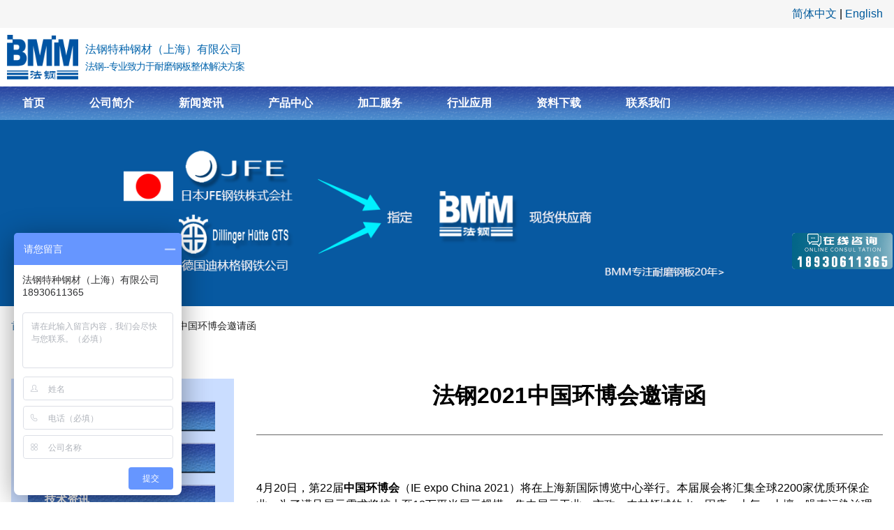

--- FILE ---
content_type: text/html; charset=utf-8
request_url: http://www.bmmsteel.com/node/13683
body_size: 6094
content:
<!DOCTYPE html>
  <!--[if IEMobile 7]><html class="no-js ie iem7" lang="zh-hans" dir="ltr"><![endif]-->
  <!--[if lte IE 6]><html class="no-js ie lt-ie9 lt-ie8 lt-ie7" lang="zh-hans" dir="ltr"><![endif]-->
  <!--[if (IE 7)&(!IEMobile)]><html class="no-js ie lt-ie9 lt-ie8" lang="zh-hans" dir="ltr"><![endif]-->
  <!--[if IE 8]><html class="no-js ie lt-ie9" lang="zh-hans" dir="ltr"><![endif]-->
  <!--[if (gte IE 9)|(gt IEMobile 7)]><html class="no-js ie" lang="zh-hans" dir="ltr"><![endif]-->
  <!--[if !IE]><!--><html class="no-js" lang="zh-hans" dir="ltr"><!--<![endif]-->
<head>
  <meta charset="utf-8" />
<link rel="profile" href="http://www.w3.org/1999/xhtml/vocab" />
<meta name="HandheldFriendly" content="true" />
<meta name="MobileOptimized" content="width" />
<meta http-equiv="cleartype" content="on" />
<link rel="apple-touch-icon-precomposed" href="http://www.bmmsteel.com/sites/all/themes/omega/omega/apple-touch-icon-precomposed.png" />
<link rel="apple-touch-icon-precomposed" href="http://www.bmmsteel.com/sites/all/themes/omega/omega/apple-touch-icon-precomposed-114x114.png" sizes="114x114" />
<link rel="apple-touch-icon-precomposed" href="http://www.bmmsteel.com/sites/all/themes/omega/omega/apple-touch-icon-precomposed-144x144.png" sizes="144x144" />
<link rel="apple-touch-icon-precomposed" href="http://www.bmmsteel.com/sites/all/themes/omega/omega/apple-touch-icon-precomposed-72x72.png" sizes="72x72" />
<meta name="description" content="4月20日，第22届中国环博会（IE expo China 2021）将在上海新国际博览中心举行。本届展会将汇集全球2200家优质环保企业，为了满足展示需求将扩大至18万平米展示规模，集中展示工业、市政、农村领域的水、固废、大气、土壤、噪声污染治理全产业链创新解决方案。 同期举办“2021中国环境技术大会”，深层探讨环境产业智能化、品质化和集中化的转型升级趋势。 法钢特种钢材（上海）有限公司创立于2000年，是中国最大的专业耐磨钢板服务商之一，法钢核心团队自1995年致力于耐磨高强钢板加工、制造和应用的研究，坚持“耐磨之道，全面解决”的发展目标。法钢成为环保行业耐磨部件配套供应商已超过10年。通过应用德国和日本的特种材料和法钢相配套的专业设计、制造和创新。 法钢部分展品预览 简介： 使用德国DILLIDUR 500 、DILLIDUR" />
<meta name="keywords" content="法钢,中国环博会,破碎刀片,邀请码,耐磨钢板加工" />
<meta name="viewport" content="width=device-width" />
<meta name="generator" content="Drupal 7 (https://www.drupal.org)" />
<link rel="canonical" href="http://www.bmmsteel.com/node/13683" />
<link rel="shortlink" href="http://www.bmmsteel.com/node/13683" />
  <title>法钢2021中国环博会邀请函 | 法钢特种钢材（上海）有限公司</title>
  <link type="text/css" rel="stylesheet" href="http://www.bmmsteel.com/sites/default/files/css/css_Yq9PWLpNxbB0ZhTUX7ooZcrZjR6XPL_VtamcmTCYhKE.css" media="all" />
<link type="text/css" rel="stylesheet" href="http://www.bmmsteel.com/sites/default/files/css/css_DFpy4IbPE_bJEEmy5Ynr8ppwHxqt_JT078n5loaAFs8.css" media="all" />
<link type="text/css" rel="stylesheet" href="http://www.bmmsteel.com/sites/default/files/css/css_7ZF6zT6wcWr3M8C3v08idxo5vPg6Xzfo-UPDqM1LikQ.css" media="all" />

<!--[if lte IE 8]>
<link type="text/css" rel="stylesheet" href="http://www.bmmsteel.com/sites/default/files/css/css_vsjqWS35NYq1Lldp8VhcUf-iBswyKmoS2qkh9bo6PdI.css" media="all" />
<![endif]-->
  <script src="http://www.bmmsteel.com/sites/default/files/js/js_YOMdy2X7WbfWq6zmpGeBRYAh_rbhDbEaBX_3bRqmaW4.js"></script>
<script src="http://www.bmmsteel.com/sites/default/files/js/js_qE4KfYgJty9x7gyqzjMp9mcDiG6PQCqqJbfsBu7bK8w.js"></script>
<script src="http://www.bmmsteel.com/sites/default/files/js/js_n47-GZNDrapD-xqFlCCAtXMBBWDUdddPtBXS91E0iGk.js"></script>

<!--[if (gte IE 6)&(lte IE 8)]>
<script src="http://www.bmmsteel.com/sites/default/files/js/js_1tOJ_tMXPCK9OEdh--u9IXm-elaNjfd2web5BNHkKhs.js"></script>
<![endif]-->
<script src="http://www.bmmsteel.com/sites/default/files/js/js_DqOHAImy529elRNJt-0DKrkpGQY1gXAI8IKlBPcU2uE.js"></script>
<script>(function(i,s,o,g,r,a,m){i["GoogleAnalyticsObject"]=r;i[r]=i[r]||function(){(i[r].q=i[r].q||[]).push(arguments)},i[r].l=1*new Date();a=s.createElement(o),m=s.getElementsByTagName(o)[0];a.async=1;a.src=g;m.parentNode.insertBefore(a,m)})(window,document,"script","https://www.google-analytics.com/analytics.js","ga");ga("create", "UA-16831526-1", {"cookieDomain":"auto"});ga("send", "pageview");</script>
<script src="http://www.bmmsteel.com/sites/default/files/js/js_iWXjeZE69kzLRrLKxvfJF6s84SYyk7SZ15Z6bqOD3t0.js"></script>
<script>jQuery.extend(Drupal.settings, {"basePath":"\/","pathPrefix":"","colorbox":{"opacity":"0.85","current":"{current} of {total}","previous":"\u00ab Prev","next":"Next \u00bb","close":"Close","maxWidth":"98%","maxHeight":"98%","fixed":true,"mobiledetect":true,"mobiledevicewidth":"480px","specificPagesDefaultValue":"admin*\nimagebrowser*\nimg_assist*\nimce*\nnode\/add\/*\nnode\/*\/edit\nprint\/*\nprintpdf\/*\nsystem\/ajax\nsystem\/ajax\/*"},"back_to_top":{"back_to_top_button_trigger":"100","back_to_top_button_text":"Back to top","#attached":{"library":[["system","ui"]]}},"googleanalytics":{"trackOutbound":1,"trackMailto":1,"trackDownload":1,"trackDownloadExtensions":"7z|aac|arc|arj|asf|asx|avi|bin|csv|doc(x|m)?|dot(x|m)?|exe|flv|gif|gz|gzip|hqx|jar|jpe?g|js|mp(2|3|4|e?g)|mov(ie)?|msi|msp|pdf|phps|png|ppt(x|m)?|pot(x|m)?|pps(x|m)?|ppam|sld(x|m)?|thmx|qtm?|ra(m|r)?|sea|sit|tar|tgz|torrent|txt|wav|wma|wmv|wpd|xls(x|m|b)?|xlt(x|m)|xlam|xml|z|zip","trackColorbox":1}});</script>
</head>
<body class="html not-front not-logged-in page-node page-node- page-node-13683 node-type-story i18n-zh-hans section-node one-sidebar sidebar-first">
  <a href="#main-content" class="element-invisible element-focusable">跳转到主要内容</a>
    <div class="l-page page">
  <div class="language-bar"><div class="language-bar__container"><p><a href="/">简体中文</a> | <a href="/en">English</a></p></div></div>

  <div class="header-wrap">
  <header class="header" role="banner">
  <div class="header__container">
    <div class="branding">
              <a href="/" title="首页" class="header__logo" rel="home"><img src="http://www.bmmsteel.com/sites/all/themes/bmm_navy/logo.png" alt="首页" class="header__logo-image" /></a>
      
              <div class="header__name-and-slogan">
                  <div class="header__name">
            <a href="/" title="首页" rel="home"><span>法钢特种钢材（上海）有限公司</span></a>
          </div>
        
                  <div class="header__slogan">法钢--专业致力于耐磨钢板整体解决方案 </div>
                </div>
      
          </div>
      </div>
  </header>

      <div class="l-region l-region--navigation navigation collapse">
  <div class="navigation__container">
    <nav id="block-system-main-menu" role="navigation" class="block block--system block--menu block--system-main-menu block--nav-bar">
      <ul class="menu"><li class="first leaf"><a href="/" title="首页">首页</a></li>
<li class="leaf"><a href="/about" title="公司简介">公司简介</a></li>
<li class="leaf"><a href="/news" title="新闻资讯">新闻资讯</a></li>
<li class="leaf"><a href="/products" title="产品中心">产品中心</a></li>
<li class="leaf"><a href="/server" title="加工服务">加工服务</a></li>
<li class="leaf"><a href="/application" title="行业应用">行业应用</a></li>
<li class="leaf"><a href="/download" title="资料下载">资料下载</a></li>
<li class="last leaf"><a href="/contact-us" title="联系我们">联系我们</a></li>
</ul></nav>
    </div>
  </div>
    <div class="banner-toggle">
      <button data-target=".l-region--navigation" data-toggle="collapse" type="button">
        <span class="icon-bar"></span>
        <span class="icon-bar"></span>
        <span class="icon-bar"></span>
      </button>
    </div>

  </div>

  <div class="slideshow slideshow-fullpage">
    <div class="slideshow__container">
      <div class="content">
               <!-- <p class="item item-1">日本JFE钢铁株式会社（JFE Steel Corporation）</p>
        <p class="item item-2">德国迪林格钢铁公司（Dillinger Hütte GTS）</p>
        <p class="item item-3">指定现货供应商</p> -->
        <img src="/sites/default/files/slideshow/05/the-stock-distributor-in-china.png" alt="the stock distributor in china" />
              </div>
    </div>
  </div>

  <div class="breadcrumb">
    <div class="breadcrumb__container"><h2 class="breadcrumb__you-are-here element-invisible">你在这里</h2><ul class="breadcrumb__list"><li class="breadcrumb__item"><a href="/">首页</a><span class="breadcrumb__separator"> › </span></li><li class="breadcrumb__item"><a href="/news">新闻资讯</a><span class="breadcrumb__separator"> › </span></li><li class="breadcrumb__item"><a href="/news/company">公司资讯</a><span class="breadcrumb__separator"> › </span></li><li class="breadcrumb__item"><a href="/node/13683" class="active">法钢2021中国环博会邀请函</a></li></ul></div>
  </div>

<!--
<div class="site-node-title">
<div class="container">
                    <h1 class="title node-title">法钢2021中国环博会邀请函</h1>
             </div>
 </div>
 -->

  <div class="l-main main">
    <div class="l-main__container">
      <div class="l-main__container__section">
        <div class="l-content content" role="main">
          <div class="content-inner">
            
            <a id="main-content"></a>
                                      <h1 class="title node-title">法钢2021中国环博会邀请函</h1>
                                                                                    <article role="article" class="node node--story node--full node--story--full">
  
  
  <div class="node__content">
    <div class="field field--name-body field--type-text-with-summary field--label-hidden"><div class="field__items"><div class="field__item even"><p>4月20日，第22届<strong>中国环博会</strong>（IE expo China 2021）将在上海新国际博览中心举行。本届展会将汇集全球2200家优质环保企业，为了满足展示需求将扩大至18万平米展示规模，集中展示工业、市政、农村领域的水、固废、大气、土壤、噪声污染治理全产业链创新解决方案。</p>
<p><img src="/sites/default/files/2021/04/2021-4.15-101.jpg" alt="法钢环博会邀请函" class="img-c" /></p>
<p>同期举办“2021中国环境技术大会”，深层探讨环境产业智能化、品质化和集中化的转型升级趋势。</p>
<p><strong>法钢特种钢材（上海）有限公司</strong>创立于2000年，是中国最大的专业耐磨钢板服务商之一，法钢核心团队自1995年致力于耐磨高强钢板加工、制造和应用的研究，坚持“<strong>耐磨之道，全面解决</strong>”的发展目标。法钢成为环保行业耐磨部件配套供应商已超过10年。通过应用德国和日本的特种材料和法钢相配套的专业设计、制造和创新。 </p>
<p><strong>法钢部分展品预览</strong></p>
<p>简介：<br />
使用德国DILLIDUR 500 、DILLIDUR 550、日本JFE-EH-C500、JFE-EH-C550耐磨钢板加工的撕碎机刀片，集优秀的耐磨性和韧性于一身，解决了常规锻打热处理制造的刀片容易开裂的问题。用于大件生活垃圾粗碎及细碎；危废、橡胶、塑料、金属废弃物等垃圾破碎设备。</p>
<p>1.<strong>餐厨垃圾破碎刀片</strong></p>
<p><img src="/sites/default/files/2021/04/2021-4.15-102.jpg" alt="餐厨垃圾破碎刀片" class="img-c" /></p>
<p>2.<strong>电厂 粗破堆焊刀片</strong></p>
<p><img src="/sites/default/files/2021/04/2021-4.15-103.jpg" alt="电厂 粗破堆焊刀片" class="img-c" /></p>
<p>3.<strong>生活垃圾破碎刀片</strong></p>
<p><img src="/sites/default/files/2021/04/2021-4.15-104.jpg" alt="生活垃圾破碎刀片" class="img-c" /></p>
<p>4.<strong>医废刀片</strong></p>
<p><img src="/sites/default/files/2021/04/2021-4.15-105.jpg" alt="医废刀片" class="img-c" /></p>
<p><strong>法钢诚邀您莅临参观</strong>.</p>
<p><img src="/sites/default/files/2021/04/2021-4.15-106.png" alt="法钢展位" class="img-c" /></p>
<p><strong>法钢邀请码：853304ie21</strong><br />
使用我司邀请码注册，可抵30元门票费！</p>
<p><strong>邀请码使用方法</strong>：</p>
<p><img src="/sites/default/files/2021/04/2021-4.15-107.jpg" alt="法钢环博会邀请码使用方法" class="img-c" /></p>
<p>关注法钢微信：<strong>bmmsteel</strong>，发送“<strong>环博会</strong>”，即可免费参观登记。</p>
</div></div></div>  </div>

    </article>
<div id="block-views-similarterms-block" class="block block--views block--views-similarterms-block">
        <div class="block__title-wrap"><h2 class="block__title">相关文章</h2></div>
      <div class="block__content">
    <div class="view view-similarterms view-id-similarterms view-display-id-block view-dom-id-2cae9eebe330beab2b2b8915946fef65">
        
  
  
      <div class="view-content">
      <div class="item-list"><ul>  <li class="views-row views-row-1 views-row-odd views-row-first">  
  <div class="views-field views-field-title">        <span class="field-content"><a href="/node/12500">法钢为抗击新型肺炎 紧急交货专用配件</a></span>  </div></li>
  <li class="views-row views-row-2 views-row-even">  
  <div class="views-field views-field-title">        <span class="field-content"><a href="/news/jfe_group_senior_managers_visit_bmm">日本JFE集团高管访问法钢公司</a></span>  </div></li>
  <li class="views-row views-row-3 views-row-odd">  
  <div class="views-field views-field-title">        <span class="field-content"><a href="/node/13847">2022年8月法钢高温下继续生产</a></span>  </div></li>
  <li class="views-row views-row-4 views-row-even">  
  <div class="views-field views-field-title">        <span class="field-content"><a href="/news/bmm-tianjin-set-up">法钢天津公司成立</a></span>  </div></li>
  <li class="views-row views-row-5 views-row-odd views-row-last">  
  <div class="views-field views-field-title">        <span class="field-content"><a href="/node/8541">法钢2017年初加班加点完成订单 赢得到客户赞赏</a></span>  </div></li>
</ul></div>    </div>
  
  
  
  
  
  
</div>  </div>
</div>
                      </div>
        </div>

          <aside class="l-region l-region--sidebar-first">
    <nav id="block-menu-menu-news-menu" role="navigation" class="block block--menu block--menu-menu-news-menu">
      <ul class="menu"><li class="first leaf"><a href="/news/company" title="公司资讯">公司资讯</a></li>
<li class="leaf"><a href="/news/business" title="行业资讯">行业资讯</a></li>
<li class="last leaf"><a href="/tech" title="技术资讯">技术资讯</a></li>
</ul></nav>
  </aside>
              </div>
    </div>
  </div>

  <footer class="l-footer footer" role="contentinfo">
      <div class="l-region l-region--footer">
    <div id="block-block-1" class="block block--block block--block-1">
        <div class="block__content">
    <p>版权所有 法钢特种钢材（上海）有限公司 2008-2021<br />
公司地址：上海市嘉定区马陆思义路510号</p>
<p>业务热线：18930611365<br />
技术热线：18930681365<br /><a href="https://beian.miit.gov.cn/" target="_blank" rel="nofollow">沪ICP备09041745号-1 </a>  <a href="http://sh.gsxt.gov.cn/%[base64]%7D" target="_blank" rel="nofollow"><img src="/sites/default/files/icon.gif" border="0" alt="工商亮照" /></a><br />
公安部备案号：31011402006859</p>
  </div>
</div>
<div id="block-block-8" class="block block--block block--block-8">
        <div class="block__content">
    <p>法钢是专业的高强度<a href="/">耐磨钢板</a>供货商之一，是集<a href="/">耐磨钢板</a>、高强度钢板的国际贸易、保税销售、国内销售、仓库配送、耐磨板加工、耐磨零配件设计和制作业务为一体的综合性企业</p>
  </div>
</div>
<div id="block-block-2" class="block block--block block--block-2">
        <div class="block__content">
    <script>
<!--//--><![CDATA[// ><!--

var _hmt = _hmt || [];
(function() {
  var hm = document.createElement("script");
  hm.src = "https://hm.baidu.com/hm.js?2fd4c132b9cdd7425bc3fad294a9b61b";
  var s = document.getElementsByTagName("script")[0]; 
  s.parentNode.insertBefore(hm, s);
})();

//--><!]]>
</script>  </div>
</div>
  </div>
  </footer>
</div>
  </body>
</html>


--- FILE ---
content_type: text/css
request_url: http://www.bmmsteel.com/sites/default/files/css/css_7ZF6zT6wcWr3M8C3v08idxo5vPg6Xzfo-UPDqM1LikQ.css
body_size: 5220
content:
article,aside,details,figcaption,figure,footer,header,hgroup,main,nav,section,summary{display:block;}audio,canvas,progress,video{display:inline-block;vertical-align:baseline;}audio:not([controls]){display:none;height:0;}[hidden],template{display:none;}html{font-family:sans-serif;-webkit-text-size-adjust:100%;-ms-text-size-adjust:100%;}body{margin:0;}a{background:transparent;}a:active,a:hover{outline:0;}abbr[title]{border-bottom:1px dotted;}b,strong{font-weight:bold;}dfn{font-style:italic;}h1{font-size:2em;margin:0.67em 0;}mark{background:#ff0;color:#000;}small{font-size:80%;}sub,sup{font-size:75%;line-height:0;position:relative;vertical-align:baseline;}sup{top:-0.5em;}sub{bottom:-0.25em;}img{border:0;}svg:not(:root){overflow:hidden;}figure{margin:1em 40px;}hr{-moz-box-sizing:content-box;box-sizing:content-box;height:0;}pre{overflow:auto;}code,kbd,pre,samp{font-family:monospace,monospace;font-size:1em;}button,input,optgroup,select,textarea{color:inherit;font:inherit;margin:0;}button{overflow:visible;}button,select{text-transform:none;}button,html input[type="button"],input[type="reset"],input[type="submit"]{-webkit-appearance:button;cursor:pointer;}button[disabled],html input[disabled]{cursor:default;}button::-moz-focus-inner,input::-moz-focus-inner{border:0;padding:0;}input{line-height:normal;}input[type="checkbox"],input[type="radio"]{box-sizing:border-box;padding:0;}input[type="number"]::-webkit-inner-spin-button,input[type="number"]::-webkit-outer-spin-button{height:auto;}input[type="search"]{-webkit-appearance:textfield;-moz-box-sizing:content-box;-webkit-box-sizing:content-box;box-sizing:content-box;}input[type="search"]::-webkit-search-cancel-button,input[type="search"]::-webkit-search-decoration{-webkit-appearance:none;}fieldset{border:1px solid #c0c0c0;margin:0 2px;padding:0.35em 0.625em 0.75em;}legend{border:0;padding:0;}textarea{overflow:auto;}optgroup{font-weight:bold;}table{border-collapse:collapse;border-spacing:0;}td,th{padding:0;}html{-moz-box-sizing:border-box;box-sizing:border-box;}*,*:before,*:after{box-sizing:inherit;}embed,img,object,video{max-width:100%;height:auto;}
@media all and (max-width:800px){#toolbar,#admin-menu{display:none;}html body.toolbar,html body.admin-menu{padding-top:0 !important;margin-top:0 !important;}}
body{font-family:Arial,Helvetica,"Nimbus Sans L",sans-serif;font-size:16px;line-height:24px;max-width:100%;}:link{color:#005a9c;text-decoration:none;}:visited{color:#005a9c;text-decoration:none;}a:hover,a:focus{color:#cc3300;}a:active{color:#222222;}a:active,a:hover{outline:0;}h1,h2,h3,h4,h5,h6{font-family:Arial,Helvetica,"Nimbus Sans L",sans-serif;}h1{font-size:2em;line-height:1.5em;}h2{font-size:1.5em;line-height:2em;}h3{font-size:1.17em;line-height:1.28205em;}h4{font-size:1em;line-height:1.5em;}h5{font-size:0.83em;line-height:1.80723em;}h6{font-size:0.75em;line-height:2em;}img,media{max-width:100%;}table{border:0;margin-bottom:1.5em;width:100%;max-width:100%;}td,th{border:0;padding-top:0.75em;padding-bottom:0.75em;padding-right:8px;padding-left:8px;vertical-align:top;}th{font-weight:bold;text-align:left;}table.data th,table.data td{border:1px solid #cccccc;}.banner-toggle button{-moz-box-shadow:none;-webkit-box-shadow:none;box-shadow:none;border-color:transparent;background:none;color:inherit;}.breadcrumb{padding-top:1em;padding-bottom:1em;}.breadcrumb__container{max-width:80em;margin-left:auto;margin-right:auto;padding-left:1em;padding-right:1em;}.breadcrumb__container:after{content:" ";display:block;clear:both;}.breadcrumb__list{margin:0;padding:0;}.breadcrumb__item{font-size:0.875em;line-height:1.71429em;display:inline;margin:0;padding:0;list-style-type:none;}.breadcrumb a:link,.breadcrumb a:visited{color:#0f5894;}.breadcrumb a:hover,.breadcrumb a:focus{text-decoration:underline;color:#e04c1b;}.breadcrumb a:active,.breadcrumb a.active{color:#222;}.block__title{font-size:20px;}.layout-homepage__about{margin-bottom:1em;}*,*:before,*:after{-moz-box-sizing:border-box;-webkit-box-sizing:border-box;box-sizing:border-box;}.l-page{margin:0 auto;min-width:20em;max-width:120em;}.main{margin-bottom:5em;}.not-front .main{margin-top:3em;}.l-content{background:#ffffff;}.page-taxonomy-term-2 h1.title,.section-news h1.title,.section-tech h1.title{border-bottom:1px solid #333333;}.block--menu-menu-news-menu .menu{margin:2em 0 0 1.5em;padding:0;list-style:none;}.block--menu-menu-news-menu .menu .leaf{list-style:none;list-style-image:none;}.block--menu-menu-news-menu a{background:#006699;color:#ffffff;font-weight:bold;padding:.625em .625em .625em 1.5em;margin-bottom:1em;display:block;}.img-c{display:block;margin:0 auto;border:1px solid #dddddd;padding:3px;}.language-bar{background:#f6f6f6;}.language-bar__container{max-width:80em;margin-left:auto;margin-right:auto;}.language-bar__container:after{content:" ";display:block;clear:both;}.language-bar p{text-align:right;margin-top:0;margin-bottom:0;padding:0.5em 1em 0.5em 0;}.banner-toggle{position:absolute;top:0;right:1em;}@media (min-width:44em){.banner-toggle{display:none;}}.banner-toggle button{width:48px;height:48px;padding:0;}.banner-toggle .icon-bar{margin-top:0.375em;margin-bottom:0.375em;display:block;margin-right:auto;margin-left:auto;width:2em;height:0.125em;background-color:#333333;}.navigation__container{max-width:80em;margin-left:auto;margin-right:auto;}.navigation__container:after{content:" ";display:block;clear:both;}.collapse{display:none;}.collapse.in{display:block;}.collapsing{-moz-transition:height 0.35s ease;-o-transition:height 0.35s ease;-webkit-transition:height 0.35s ease;transition:height 0.35s ease;position:relative;overflow:hidden;height:0;}.navigation .menu{margin:0;padding:0;}.navigation .menu .leaf{display:block;float:left;width:50%;list-style-type:none;list-style-image:none;}.navigation .menu a{display:block;float:left;width:100%;padding:0.3em 0.4em;text-decoration:none;color:#ffffff;border-top:1px solid rgba(255,255,255,0.1);border-bottom:1px solid rgba(0,0,0,0.2);background:#333;font-weight:bold;}.navigation .menu a:hover{background:#0af;}@media (min-width:44em){.collapse{display:block !important;}}@media (min-width:44em){.navigation{clear:both;background:url(/sites/all/themes/bmm_navy/images/nav-bg2_01.png) repeat-x;}.navigation .menu .leaf{width:auto;}.navigation .menu a{display:block;float:none;width:auto;padding:0.75em 1.0em;text-decoration:none;text-transform:uppercase;color:#fff;border:0;background:transparent;font-weight:bold;line-height:1.5em;}.navigation .menu a:active,.navigation .menu a.active{background:#32b1cd;}.navigation .menu .first a:active,.navigation .menu .first a.active{background:none;}}@media (min-width:70em){.navigation .menu a{padding:0.75em 2em;}}.slideshow{margin-right:auto;margin-left:auto;}.slideshow-homepage .slideshow__container{max-width:120em;margin-left:auto;margin-right:auto;overflow:hidden;}.slideshow-homepage .slideshow__container:after{content:" ";display:block;clear:both;}.slideshow-homepage .flex-direction-nav{line-height:1;}.slideshow-homepage .flexslider{border:0;}.slideshow-fullpage .slideshow__container{max-width:80em;margin-left:auto;margin-right:auto;}.slideshow-fullpage .slideshow__container:after{content:" ";display:block;clear:both;}.slideshow-fullpage{padding:1em 0;background:#0759a1;}.slideshow-fullpage .item{font-size:2em;line-height:1.5em;text-align:center;color:#fff;font-weight:bold;}.slideshow-fullpage .item-3{padding-right:2em;text-align:right;}h1.title{margin-top:0;margin-bottom:2em;padding-bottom:1em;text-align:center;}h1.node-title{border-bottom:1px solid #666666;}.submitted{text-align:right;color:#666666;}.header-wrap{position:relative;}.header{position:relative;}.header__container{max-width:80em;margin-left:auto;margin-right:auto;}.header__container:after{content:" ";display:block;clear:both;}.branding{position:relative;}.header__logo{display:block;float:left;max-width:128px;margin:.625em;line-height:0;}.header__logo-image{height:3em;}.header__name-and-slogan{display:none;}.header__name{margin:0;font-family:Helvetica,Arial,"Nimbus Sans L",sans-serif;font-weight:normal;}.header__slogan{font-size:14px;letter-spacing:-0.075em;}.header__name a,.header__slogan{color:#0465ad;}@media (min-width:44em){.header__name-and-slogan{display:block;padding-top:1.2em;}.header__logo-image{height:4em;}}@media (min-width:70em){.header__name-and-slogan{display:block;}}.l-main__container{max-width:80em;margin-left:auto;margin-right:auto;padding-left:1em;padding-right:1em;}.l-main__container:after{content:" ";display:block;clear:both;}@media (min-width:44em){.sidebar-first .l-region--sidebar-first{width:23.40426%;float:left;margin-right:2.12766%;}.sidebar-first .l-content{width:74.46809%;float:right;margin-right:0;}.sidebar-first .l-main__container__section{*zoom:1;margin-bottom:2em;background:#caddff;}.sidebar-first .l-main__container__section:after{content:"";display:table;clear:both;}.sidebar-first .content-inner{padding-left:2em;}.sidebar-first .l-region--sidebar-first .block--menu-menu-news-menu a{display:block;margin-bottom:1em;padding:0.625em 0 0.625em 1.5em;color:#fff;background:url(/sites/all/themes/bmm_navy/images/bar-bg-m.png) repeat-x;font-weight:bold;line-height:1.5em;}}.footer .block--block-1{padding:1em 0;border-top:1px solid #ddd;background:#292929;}.footer .block--block-1 .block__content{max-width:80em;margin-left:auto;margin-right:auto;text-align:center;color:#fff;}.footer .block--block-1 .block__content:after{content:" ";display:block;clear:both;}.footer .block--block-1 .block__content a{color:#fff;}.footer .block--block-8{color:#ccc;background:#292929;font-size:0.875em;}.footer .block--block-8 .block__content{max-width:80em;margin-left:auto;margin-right:auto;}.footer .block--block-8 .block__content:after{content:" ";display:block;clear:both;}.footer .block--block-8 p{margin:0;padding:0.5em;}.footer .block--block-8 a{color:#ccc;}.l-region--footer-before{padding-top:1em;padding-bottom:1em;color:#fff;background:#0e5394;}.l-region--footer-before a{color:#fff;}.l-region--footer-before a:link{color:#fff;}.l-region--footer-before a:visited{color:#fff;}.l-region--footer-before a:hover{color:#ccc;}.l-region--footer-before a:focus{color:#ccc;}.l-region--footer-before a:active{color:#cc0;}.l-region--footer-before .block--block-6{max-width:80em;margin-left:auto;margin-right:auto;}.l-region--footer-before .block--block-6:after{content:" ";display:block;clear:both;}.l-region--footer-before .block--block-6 ul{margin:0;padding:0;border:0;overflow:hidden;*zoom:1;}.l-region--footer-before .block--block-6 ul li{list-style-image:none;list-style-type:none;margin-left:0;display:inline-block;vertical-align:middle;*vertical-align:auto;*zoom:1;*display:inline;white-space:nowrap;padding-left:0.625em;padding-right:0.625em;}.l-homepage__about ul,.l-homepage__news ul,.view-display-id-page .item-list ul,.view-display-id-page_1 .item-list ul,.view-display-id-page_2 .item-list ul,.view-display-id-page_3 .item-list ul{padding-left:0;margin:0;list-style:none;}.l-homepage__about li,.l-homepage__news li,.view-display-id-page .item-list li,.view-display-id-page_1 .item-list li,.view-display-id-page_2 .item-list li,.view-display-id-page_3 .item-list li{display:list-item;padding:0.5em 0;list-style:none;color:#ccc;border-bottom:1px solid #eeecec;}.l-homepage__about .views-field-title,.l-homepage__news .views-field-title,.view-display-id-page .item-list .views-field-title,.view-display-id-page_1 .item-list .views-field-title,.view-display-id-page_2 .item-list .views-field-title,.view-display-id-page_3 .item-list .views-field-title{display:block;white-space:nowrap;overflow:hidden;-ms-text-overflow:ellipsis;-o-text-overflow:ellipsis;text-overflow:ellipsis;}.l-homepage__about .views-field-title:before,.l-homepage__news .views-field-title:before,.view-display-id-page .item-list .views-field-title:before,.view-display-id-page_1 .item-list .views-field-title:before,.view-display-id-page_2 .item-list .views-field-title:before,.view-display-id-page_3 .item-list .views-field-title:before{position:relative;top:1px;width:11px;margin-right:5px;content:"\025AA";color:#ccc;font-size:1em;line-height:0;}.l-homepage__about .views-field-created,.l-homepage__news .views-field-created,.view-display-id-page .item-list .views-field-created,.view-display-id-page_1 .item-list .views-field-created,.view-display-id-page_2 .item-list .views-field-created,.view-display-id-page_3 .item-list .views-field-created{display:none;float:right;font-family:Times,"Times New Roman",Georgia,"DejaVu Serif",serif;}.l-homepage__about__container,.l-homepage__product-brand__container,.l-homepage__partner__container,.l-homepage__server__container,.l-homepage__news__container,.l-homepage__friendly-links__container{max-width:80em;margin-left:auto;margin-right:auto;padding-left:1em;padding-right:1em;}.l-homepage__about__container:after,.l-homepage__product-brand__container:after,.l-homepage__partner__container:after,.l-homepage__server__container:after,.l-homepage__news__container:after,.l-homepage__friendly-links__container:after{content:" ";display:block;clear:both;}.l-homepage__about,.l-homepage__product-brand,.l-homepage__partner,.l-homepage__server,.l-homepage__news,.l-homepage__friendly-links{margin-bottom:1em;}.l-homepage__product-brand,.l-homepage__partner,.l-homepage__server,.l-homepage__news{margin-bottom:1em;}.l-homepage__product-brand .block__title-wrap,.l-homepage__partner .block__title-wrap,.l-homepage__server .block__title-wrap,.l-homepage__news .block__title-wrap{padding:0.2em 0;background:url(/sites/all/themes/bmm_navy/images/bar-bg-m.png) repeat-x;}.l-homepage__product-brand .block__title-wrap h2.block__title,.l-homepage__partner .block__title-wrap h2.block__title,.l-homepage__server .block__title-wrap h2.block__title,.l-homepage__news .block__title-wrap h2.block__title{margin:0;padding-left:1.2em;color:#fff;}.l-homepage{}.l-homepage__about .item{margin-bottom:0.625em;}.l-homepage__about .block__title{color:#004e98;border-bottom:2px solid #004e98;font-size:1.25em;line-height:1.5em;}.l-homepage__product-brand .item{width:33.16456%;float:left;margin-right:0.25316%;background:#eee;}.l-homepage__product-brand .item-3{float:right;margin-right:0;}.l-homepage__product-brand .ui-state-focus{outline:invert none medium;}.l-homepage__product-brand .item-img{line-height:0;}.l-homepage__product-brand .item-img a{display:block;}.l-homepage__product-brand .item-content{display:none;}.l-homepage__partner .item{width:33.33333%;float:left;}.l-homepage__partner .item:nth-child(3n + 1){margin-left:0;margin-right:-100%;clear:both;margin-left:0;}.l-homepage__partner .item:nth-child(3n + 2){margin-left:33.33333%;margin-right:-100%;clear:none;}.l-homepage__partner .item:nth-child(3n + 3){margin-left:66.66667%;margin-right:-100%;clear:none;}.l-homepage__partner ul{margin:0;padding:0;list-style:none;}.l-homepage__partner li{margin:0;padding:0;list-style:none;}.l-homepage__partner li div{border:1px solid #ddd;}.l-homepage__server .item{width:24.81013%;float:left;margin-right:0.25316%;position:relative;margin-bottom:0.25316%;}.l-homepage__server .item-4{float:right;margin-right:0;}.l-homepage__server a{color:#fff;}.l-homepage__server a:link{color:#fff;}.l-homepage__server a:visited{color:#fff;}.l-homepage__server a:hover{color:#0ff;}.l-homepage__server a:focus{color:#ccc;}.l-homepage__server a:active{color:#cc0;}.l-homepage__server .item__image{line-height:0;}.l-homepage__server .item__caption{filter:progid:DXImageTransform.Microsoft.Alpha(Opacity=60);opacity:0.6;position:absolute;bottom:0;width:100%;padding-top:0.625em;padding-bottom:0.625em;text-align:center;background:#333;font-size:14px;line-height:1.5em;}.l-homepage__news{margin-bottom:0.625em;}.l-homepage__news .item{margin-bottom:1em;}@media (min-width:0) and (max-width:22.5em){.l-homepage__server .item{width:49.87342%;float:left;}.l-homepage__server .item:nth-child(2n + 1){margin-left:0;margin-right:-100%;clear:both;margin-left:0;}.l-homepage__server .item:nth-child(2n + 2){margin-left:50.12658%;margin-right:-100%;clear:none;}}@media (min-width:44em){.l-homepage__about .block__title-wrap{margin:0 0em 1em;}.l-homepage__about .block__title{margin:0;color:#004e98;border-bottom:2px solid #004e98;font-size:1.25em;line-height:1.5em;}.l-homepage__about h2.block__title span{border-bottom:4px solid #004e98;}.l-homepage__about .block__content{padding:1em;}.l-homepage__about .block--custom-1 .block__title-wrap{margin-left:0;}.l-homepage__about .block--custom-1 .block__content{padding:1em 1em 1em 0;}.l-homepage__product-brand .item-content{display:block;}.l-homepage__product-brand .item-pad{padding:1em;color:#555;background:#eee;font-size:14px;}.l-homepage__partner .item{width:16.66667%;float:left;}.l-homepage__partner .item:nth-child(6n + 1){margin-left:0;margin-right:-100%;clear:both;margin-left:0;}.l-homepage__partner .item:nth-child(6n + 2){margin-left:16.66667%;margin-right:-100%;clear:none;}.l-homepage__partner .item:nth-child(6n + 3){margin-left:33.33333%;margin-right:-100%;clear:none;}.l-homepage__partner .item:nth-child(6n + 4){margin-left:50%;margin-right:-100%;clear:none;}.l-homepage__partner .item:nth-child(6n + 5){margin-left:66.66667%;margin-right:-100%;clear:none;}.l-homepage__partner .item:nth-child(6n + 6){margin-left:83.33333%;margin-right:-100%;clear:none;}}@media (min-width:44em) and (max-width:70em){.l-homepage__about .views-field-title,.l-homepage__about .views-field-created,.l-homepage__news .views-field-title,.l-homepage__news .views-field-created{display:inline-block;}}@media (min-width:70em){.l-homepage__about .block__title-wrap{margin:0 1em 1em;}.l-homepage__about .item{width:33.33333%;float:left;}.l-homepage__about .item-3{float:right;margin-right:0;}.l-homepage__about .views-field-created{display:none;}.l-homepage__about .block--views-news-block-4 .block__content{border-right:1px solid #ddd;border-left:1px solid #ddd;}.l-homepage__news .item{width:31.91489%;float:left;margin-right:2.12766%;}.l-homepage__news .item-3{float:right;margin-right:0;}.l-homepage__news .views-field-created{display:none;}}.page-node-5 .about-content-m{*zoom:1;margin-bottom:2em;}.page-node-5 .about-content-m:after{content:"";display:table;clear:both;}.page-node-5 .about-content-b{*zoom:1;}.page-node-5 .about-content-b:after{content:"";display:table;clear:both;}@media (min-width:70em){.page-node-5 .about-content-m .item{width:48.93617%;float:left;margin-right:2.12766%;}.page-node-5 .about-content-m .item-2{float:right;margin-right:0;}.page-node-5 .about-content-b .item{width:24.09639%;float:left;margin-right:1.20482%;margin-bottom:.625em;}.page-node-5 .about-content-b .item-4,.page-node-5 .about-content-b .item-8{float:right;margin-right:0;}}@media (min-width:44em){.view-display-id-page .item-list .views-field-title,.view-display-id-page .item-list .views-field-created,.view-display-id-page_1 .item-list .views-field-title,.view-display-id-page_1 .item-list .views-field-created,.view-display-id-page_2 .item-list .views-field-title,.view-display-id-page_2 .item-list .views-field-created,.view-display-id-page_3 .item-list .views-field-title,.view-display-id-page_3 .item-list .views-field-created{display:inline-block;}.view-display-id-page .item-list .views-field-title,.view-display-id-page_1 .item-list .views-field-title,.view-display-id-page_2 .item-list .views-field-title,.view-display-id-page_3 .item-list .views-field-title{max-width:80%;}}.page-node-358 .product-jfe,.page-node-358 .product-dillinger,.page-node-360 .product-jfe,.page-node-360 .product-dillinger{*zoom:1;margin-bottom:2em;}.page-node-358 .product-jfe:after,.page-node-358 .product-dillinger:after,.page-node-360 .product-jfe:after,.page-node-360 .product-dillinger:after{content:"";display:table;clear:both;}.page-node-358 .product-jfe .head,.page-node-358 .product-dillinger .head,.page-node-360 .product-jfe .head,.page-node-360 .product-dillinger .head{*zoom:1;}.page-node-358 .product-jfe .head:after,.page-node-358 .product-dillinger .head:after,.page-node-360 .product-jfe .head:after,.page-node-360 .product-dillinger .head:after{content:"";display:table;clear:both;}.page-node-358 .product-jfe .info,.page-node-358 .product-dillinger .info,.page-node-360 .product-jfe .info,.page-node-360 .product-dillinger .info{color:#696969;}.page-node-358 .product-jfe .info-box,.page-node-358 .product-dillinger .info-box,.page-node-360 .product-jfe .info-box,.page-node-360 .product-dillinger .info-box{padding-left:1em;}.page-node-358 .product-jfe .content,.page-node-358 .product-dillinger .content,.page-node-360 .product-jfe .content,.page-node-360 .product-dillinger .content{padding:1em;border:1px solid #ddd;}.page-node-358 .product-jfe .title-wrap,.page-node-358 .product-dillinger .title-wrap,.page-node-360 .product-jfe .title-wrap,.page-node-360 .product-dillinger .title-wrap{padding:.625em .5em;background:#efefef;}.page-node-358 .product-jfe .title-wrap h3,.page-node-358 .product-dillinger .title-wrap h3,.page-node-360 .product-jfe .title-wrap h3,.page-node-360 .product-dillinger .title-wrap h3{margin:0;padding:0;}.page-node-358 .product-jfe .item-list,.page-node-358 .product-dillinger .item-list,.page-node-360 .product-jfe .item-list,.page-node-360 .product-dillinger .item-list{*zoom:1;margin-bottom:2em;margin-top:1em;}.page-node-358 .product-jfe .item-list:after,.page-node-358 .product-dillinger .item-list:after,.page-node-360 .product-jfe .item-list:after,.page-node-360 .product-dillinger .item-list:after{content:"";display:table;clear:both;}.page-node-358 .product-jfe .item-list ul,.page-node-358 .product-dillinger .item-list ul,.page-node-360 .product-jfe .item-list ul,.page-node-360 .product-dillinger .item-list ul{margin:0;padding:0;list-style:none;}.page-node-358 .product-jfe .item,.page-node-358 .product-dillinger .item,.page-node-360 .product-jfe .item,.page-node-360 .product-dillinger .item{width:49.15254%;float:left;margin-right:1.69492%;margin-bottom:0.5em;list-style:none;padding:0;text-align:center;}.page-node-358 .product-jfe .item img,.page-node-358 .product-dillinger .item img,.page-node-360 .product-jfe .item img,.page-node-360 .product-dillinger .item img{display:block;}.page-node-358 .product-jfe .item a,.page-node-358 .product-dillinger .item a,.page-node-360 .product-jfe .item a,.page-node-360 .product-dillinger .item a{display:block;}.page-node-358 .product-jfe .item a:hover,.page-node-358 .product-dillinger .item a:hover,.page-node-360 .product-jfe .item a:hover,.page-node-360 .product-dillinger .item a:hover{background:#eee;}.page-node-358 .product-jfe .item-2,.page-node-358 .product-jfe .item-4,.page-node-358 .product-jfe .item-6,.page-node-358 .product-jfe .item-8,.page-node-358 .product-dillinger .item-2,.page-node-358 .product-dillinger .item-4,.page-node-358 .product-dillinger .item-6,.page-node-358 .product-dillinger .item-8,.page-node-360 .product-jfe .item-2,.page-node-360 .product-jfe .item-4,.page-node-360 .product-jfe .item-6,.page-node-360 .product-jfe .item-8,.page-node-360 .product-dillinger .item-2,.page-node-360 .product-dillinger .item-4,.page-node-360 .product-dillinger .item-6,.page-node-360 .product-dillinger .item-8{float:right;margin-right:0;}@media (min-width:44em){.page-node-358 .product-jfe .logo,.page-node-358 .product-dillinger .logo,.page-node-360 .product-jfe .logo,.page-node-360 .product-dillinger .logo{width:23.40426%;float:left;margin-right:2.12766%;}.page-node-358 .product-jfe .info,.page-node-358 .product-dillinger .info,.page-node-360 .product-jfe .info,.page-node-360 .product-dillinger .info{width:74.46809%;float:right;margin-right:0;}.page-node-358 .product-jfe .item,.page-node-358 .product-dillinger .item,.page-node-360 .product-jfe .item,.page-node-360 .product-dillinger .item{width:24.29907%;float:left;margin-right:0.93458%;}.page-node-358 .product-jfe .item-4,.page-node-358 .product-jfe .item-8,.page-node-358 .product-dillinger .item-4,.page-node-358 .product-dillinger .item-8,.page-node-360 .product-jfe .item-4,.page-node-360 .product-jfe .item-8,.page-node-360 .product-dillinger .item-4,.page-node-360 .product-dillinger .item-8{float:right;margin-right:0;}}@media (min-width:70em){.page-node-358 .product-jfe .item,.page-node-358 .product-dillinger .item,.page-node-360 .product-jfe .item,.page-node-360 .product-dillinger .item{width:15.25424%;float:left;margin-right:1.69492%;}.page-node-358 .product-jfe .item-6,.page-node-358 .product-dillinger .item-6,.page-node-360 .product-jfe .item-6,.page-node-360 .product-dillinger .item-6{float:right;margin-right:0;}.page-node-358 .product-jfe .info,.page-node-358 .product-dillinger .info,.page-node-360 .product-jfe .info,.page-node-360 .product-dillinger .info{margin-top:2em;}}.page-node-12 .node--full .item,.page-node-13 .node--full .item{width:49.8008%;float:left;margin-right:0.39841%;position:relative;margin-bottom:0.39841%;background:#eee;}.page-node-12 .node--full .item a,.page-node-12 .node--full .item a:link,.page-node-12 .node--full .item a:visited,.page-node-13 .node--full .item a,.page-node-13 .node--full .item a:link,.page-node-13 .node--full .item a:visited{color:#333;}.page-node-12 .node--full .item a:hover,.page-node-13 .node--full .item a:hover{color:#fff;}.page-node-12 .node--full .item-2,.page-node-12 .node--full .item-4,.page-node-13 .node--full .item-2,.page-node-13 .node--full .item-4{float:right;margin-right:0;}.page-node-12 .node--full .item__image,.page-node-13 .node--full .item__image{line-height:0;}.page-node-12 .node--full .item__caption,.page-node-13 .node--full .item__caption{position:absolute;bottom:10%;width:100%;text-align:center;vertical-align:center;text-transform:uppercase;display:none;}.page-node-12 .node--full .item:hover,.page-node-13 .node--full .item:hover{background:#0af;}@media (min-width:44em){.page-node-12 .node--full .item,.page-node-13 .node--full .item{width:24.7012%;float:left;margin-right:0.39841%;}.page-node-12 .node--full .item-4,.page-node-13 .node--full .item-4{float:right;margin-right:0;}.page-node-12 .node--full .item__caption,.page-node-13 .node--full .item__caption{display:block;}}.page-node-14 .item-wrap{*zoom:1;}.page-node-14 .item-wrap:after{content:"";display:table;clear:both;}.page-node-14 .item-wrap .item{position:relative;margin-bottom:3em;}.page-node-14 .item-wrap .item__title{font-size:1.5em;line-height:2em;text-shadow:rgba(170,170,170,0.6) 2px 3px 3px;position:absolute;top:0;left:1em;width:100%;color:#fff;font-weight:bold;}.page-node-14 .item-wrap .item__image{line-height:0;}.page-node-14 .item-wrap .item__caption{filter:progid:DXImageTransform.Microsoft.Alpha(Opacity=60);opacity:0.6;position:absolute;bottom:0;width:100%;height:6em;color:#fff;background:#000;}.page-node-14 .item-wrap .item__caption span{padding:0.5em 0.5em;display:block;}@media (min-width:44em){.page-node-14 .item-wrap .item{width:48.93617%;float:left;margin-right:2.12766%;}.page-node-14 .item-wrap .item-2,.page-node-14 .item-wrap .item-4{float:right;margin-right:0;}}.page-node-810 #down-page ul{margin:0;padding:0;list-style:none;}.page-node-810 #down-page li{width:46.66667%;float:left;margin-bottom:2em;list-style:none;}.page-node-810 #down-page li:nth-child(2n + 1){margin-left:0;margin-right:-100%;clear:both;margin-left:0;}.page-node-810 #down-page li:nth-child(2n + 2){margin-left:53.33333%;margin-right:-100%;clear:none;}.page-node-810 #down-page .pdf-title{font-size:14px;}.page-node-810 #down-page .pdf-img,.page-node-810 #down-page .pdf-title{text-align:center;}@media (min-width:44em){.page-node-810 #down-page li{width:31.91489%;float:left;}.page-node-810 #down-page li:nth-child(3n + 1){margin-left:0;margin-right:-100%;clear:both;margin-left:0;}.page-node-810 #down-page li:nth-child(3n + 2){margin-left:34.04255%;margin-right:-100%;clear:none;}.page-node-810 #down-page li:nth-child(3n + 3){margin-left:68.08511%;margin-right:-100%;clear:none;}}@media (min-width:70em){.page-node-810 #down-page li{width:23.80952%;float:left;}.page-node-810 #down-page li:nth-child(4n + 1){margin-left:0;margin-right:-100%;clear:both;margin-left:0;}.page-node-810 #down-page li:nth-child(4n + 2){margin-left:25.39683%;margin-right:-100%;clear:none;}.page-node-810 #down-page li:nth-child(4n + 3){margin-left:50.79365%;margin-right:-100%;clear:none;}.page-node-810 #down-page li:nth-child(4n + 4){margin-left:76.19048%;margin-right:-100%;clear:none;}}.page-node-46 .company-name,.page-node-3 .company-name{font-weight:bold;}.page-node-46 .bmm-shanghai,.page-node-46 .bmm-tianjin,.page-node-46 .shmcm-shanghai,.page-node-46 .bmm-luoyang,.page-node-46 .bmm-europe,.page-node-46 .bmm-partner,.page-node-46 .bmm-hotline,.page-node-3 .bmm-shanghai,.page-node-3 .bmm-tianjin,.page-node-3 .shmcm-shanghai,.page-node-3 .bmm-luoyang,.page-node-3 .bmm-europe,.page-node-3 .bmm-partner,.page-node-3 .bmm-hotline{margin-bottom:1em;padding-bottom:1em;border-bottom:1px solid #eeecec;}.page-node-46 .map-baidu,.page-node-46 .map-google,.page-node-3 .map-baidu,.page-node-3 .map-google{margin-bottom:2em;text-align:center;}.page-node-46 .map-baidu img,.page-node-46 .map-google img,.page-node-3 .map-baidu img,.page-node-3 .map-google img{display:block;margin-right:auto;margin-left:auto;}@media (min-width:70em){.page-node-46 .bmm-shanghai,.page-node-46 .bmm-tianjin,.page-node-46 .shmcm-shanghai,.page-node-46 .bmm-luoyang,.page-node-46 .bmm-partner,.page-node-46 .bmm-hotline{width:49.20635%;float:left;margin-right:1.5873%;}.page-node-46 .bmm-europe{width:100%;float:left;margin-left:0;margin-right:0;}.page-node-46 .bmm-tianjin,.page-node-46 .bmm-luoyang,.page-node-46 .bmm-hotline{float:right;margin-right:0;}}@media (min-width:70em){.page-node-3 .bmm-shanghai,.page-node-3 .bmm-tianjin,.page-node-3 .shmcm-shanghai,.page-node-3 .bmm-luoyang{width:49.20635%;float:left;margin-right:1.5873%;}.page-node-3 .bmm-tianjin,.page-node-3 .bmm-luoyang{float:right;margin-right:0;}}.text-center{text-align:center;}


--- FILE ---
content_type: text/plain
request_url: https://www.google-analytics.com/j/collect?v=1&_v=j102&a=844950238&t=pageview&_s=1&dl=http%3A%2F%2Fwww.bmmsteel.com%2Fnode%2F13683&ul=en-us%40posix&dt=%E6%B3%95%E9%92%A22021%E4%B8%AD%E5%9B%BD%E7%8E%AF%E5%8D%9A%E4%BC%9A%E9%82%80%E8%AF%B7%E5%87%BD%20%7C%20%E6%B3%95%E9%92%A2%E7%89%B9%E7%A7%8D%E9%92%A2%E6%9D%90%EF%BC%88%E4%B8%8A%E6%B5%B7%EF%BC%89%E6%9C%89%E9%99%90%E5%85%AC%E5%8F%B8&sr=1280x720&vp=1280x720&_u=IEBAAEABAAAAACAAI~&jid=1540190750&gjid=1635309073&cid=1059254445.1769432690&tid=UA-16831526-1&_gid=1652478916.1769432690&_r=1&_slc=1&z=1089993880
body_size: -450
content:
2,cG-T7RGMP5EVL